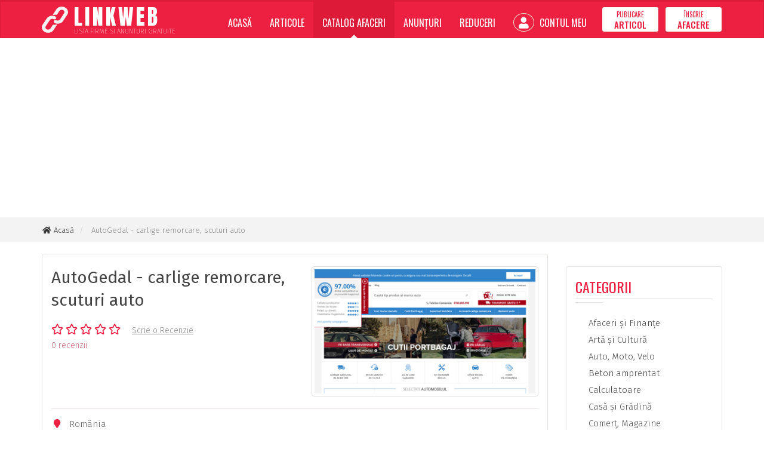

--- FILE ---
content_type: text/html; charset=utf-8
request_url: https://www.linkweb.ro/catalog-afaceri/autogedal-carlige-remorcare-scuturi-auto-50198
body_size: 4913
content:
<!doctype html>
<html lang="ro">
<head>
<meta charset="utf-8">
<meta http-equiv="X-UA-Compatible" content="IE=edge">
<meta name="viewport" content="width=device-width, initial-scale=1">

<title>AutoGedal - carlige remorcare, scuturi auto - Catalog Afaceri - LinkWeb.ro</title>

<link rel="dns-prefetch" href="//cdnjs.cloudflare.com">
<link rel="dns-prefetch" href="//fonts.googleapis.com">
<link rel="dns-prefetch" href="//oss.maxcdn.com">

<meta name="Rating" content="general">
<meta name="Revisit-After" content="1 Days">
<meta name="Robots" content="index,FOLLOW">


<link rel="stylesheet" href="//cdnjs.cloudflare.com/ajax/libs/twitter-bootstrap/3.4.1/css/bootstrap.min.css">
<link rel="stylesheet" href="//cdnjs.cloudflare.com/ajax/libs/font-awesome/5.15.3/css/all.min.css">
<link rel="stylesheet" href="//fonts.googleapis.com/css?family=Fira+Sans:200,300,400,500,600,700,800%7CAnton%7COswald:200,300,400,500,600,700&amp;subset=latin,latin-ext">
<link rel="stylesheet" href="//cdnjs.cloudflare.com/ajax/libs/basscss/8.1.0/css/basscss.min.css">
<link rel="stylesheet" href="/assets/css/style.css?update=202305252220">

<!--[if lt IE 9]>
<script src="//cdnjs.cloudflare.com/ajax/libs/html5shiv/3.7.3/html5shiv.min.js"></script>
<script src="//cdnjs.cloudflare.com/ajax/libs/respond.js/1.4.2/respond.min.js"></script>
<![endif]-->

<link rel="canonical" href="https://www.linkweb.ro/catalog-afaceri/autogedal-carlige-remorcare-scuturi-auto-50198">
<link rel="shortcut icon" type="image/x-icon" href="https://www.linkweb.ro/favicon.ico">

<script>
	
	(function(i,s,o,g,r,a,m){i['GoogleAnalyticsObject']=r;i[r]=i[r]||function(){
	(i[r].q=i[r].q||[]).push(arguments)},i[r].l=1*new Date();a=s.createElement(o),
	m=s.getElementsByTagName(o)[0];a.async=1;a.src=g;m.parentNode.insertBefore(a,m)
	})(window,document,'script','//www.google-analytics.com/analytics.js','ga');
	
	ga('create', 'UA-1270809-5', 'auto');
	
	ga('send', 'pageview');
	
</script>

<script async src="https://pagead2.googlesyndication.com/pagead/js/adsbygoogle.js?client=ca-pub-9310958473503362" crossorigin="anonymous"></script>

</head>
<body>

<script>
    window.fbAsyncInit = function() {
        FB.init({
            appId   : '887452205040790',
            cookie  : true,
            xfbml   : true,
            version : 'v6.0'
        });
        FB.AppEvents.logPageView();   
    };
    (function(d, s, id){
        var js, fjs = d.getElementsByTagName(s)[0];
        if (d.getElementById(id)) {return;}
        js = d.createElement(s); js.id = id;
        js.src = "//connect.facebook.net/ro_RO/sdk.js";
        fjs.parentNode.insertBefore(js, fjs);
    }(document, 'script', 'facebook-jssdk'));
</script>

<div class="siteWrapper lwroCss" itemscope itemtype="http://schema.org/WebPage">

	<header class="siteHeader">
		<nav class="navbar navbar-inverse">
			<div class="container">
				<div class="navbar-header">
					<button type="button" class="navbar-toggle collapsed" data-toggle="collapse" data-target="#navbar" aria-expanded="false" aria-controls="navbar">
						<span class="sr-only">Meniu</span>
						<span class="icon-bar"></span>
						<span class="icon-bar"></span>
						<span class="icon-bar"></span>
					</button>
					<a class="navbar-brand" href="https://www.linkweb.ro/">
						<img src="https://www.linkweb.ro/assets/images/linkweb-logo.svg" width="44" height="44" alt="LinkWeb" class="pull-left">
						<span>
							<strong>LINKWEB</strong>
							<small>Lista Firme si Anunturi Gratuite</small>
						</span>
					</a>
				</div>
				<div id="navbar" class="navbar-collapse collapse">
					<ul class="nav navbar-nav navbar-right" itemscope itemtype="https://schema.org/SiteNavigationElement">
						<li class="">
                            <a href="https://www.linkweb.ro/" itemprop="url">Acasă</a>
                        </li>
						<li class="">
                            <a href="https://www.linkweb.ro/articole" itemprop="url">Articole</a>
                        </li>
						<li class="active">
                            <a href="https://www.linkweb.ro/catalog-afaceri" itemprop="url">Catalog Afaceri</a>
                        </li>
						<li class="">
                            <a href="https://www.linkweb.ro/anunturi" itemprop="url">Anunțuri</a>
                        </li>
						<li class="">
                            <a href="https://www.linkweb.ro/reduceri" itemprop="url">Reduceri</a>
                        </li>
												<li class="">
                            <a href="https://www.linkweb.ro/cont" itemprop="url"><i class="fas fa-user"></i> Contul Meu</a>
                        </li>
												<li><a href="https://www.linkweb.ro/cont/publicare-articol" class="btn btn-default navbar-btn " itemprop="url">
							<span>Publicare</span> <strong>Articol</strong>
						</a></li>
						<li><a href="https://www.linkweb.ro/cont/inscrie-afacere" class="btn btn-default navbar-btn" itemprop="url">
							<span>Înscrie</span> <strong>Afacere</strong></a>
						</li>
					</ul>
				</div>
			</div>
		</nav>
	</header>

	<div class="siteBc">
		<div class="container">
            			<ol class="breadcrumb" itemscope itemtype="http://schema.org/BreadcrumbList">
				<li itemprop="itemListElement" itemscope itemtype="http://schema.org/ListItem">
					<a href="https://www.linkweb.ro/" rel="index home" itemprop="item"><i class="fas fa-home fa-fw"></i> <span itemprop="name">Acasă</span></a>
					<meta itemprop="position" content="1">
				</li>
												<li itemprop="itemListElement" itemscope itemtype="http://schema.org/ListItem">
					<meta itemprop="item" content="https://www.linkweb.ro/catalog-afaceri/autogedal-carlige-remorcare-scuturi-auto-50198">
					<span itemprop="name">AutoGedal - carlige remorcare, scuturi auto</span>
					<meta itemprop="position" content="2">
				</li>
							</ol>
			<div class="clearfix"></div>
		</div>
	</div>

	<div class="container">

		
		
		
		
<div class="row">
    <div class="col-md-9 bussinBox" itemscope itemtype="http://schema.org/LocalBusiness">
        
        <div class="panel panel-default">
            <div class="panel-body">

                <div class="thumbnail pull-right">
                                        <img src="https://www.linkweb.ro/storage/businesses/ss/201906/28/autogedal-carlige-remorcare-scuturi-auto-50198.jpg" alt="AutoGedal - carlige remorcare, scuturi auto" itemprop="image">
                                    </div>
                
                <h1 itemprop="name">AutoGedal - carlige remorcare, scuturi auto</h1>

                                <div class="rating">
                    <i class="far fa-star"></i>
                    <i class="far fa-star"></i>
                    <i class="far fa-star"></i>
                    <i class="far fa-star"></i>
                    <i class="far fa-star"></i>
                    <span class="rWrite">
                        <a href="#writeReview">Scrie o Recenzie</a>
                    </span>
                    <div class="ratingInfo">
                        <a href="#ListOfReviews">
                            <span class="ratingReviews">0 recenzii</span>
                        </a>
                    </div>
                </div>
                
                <div class="clearfix"></div>

                <ul class="list-unstyled binfoLi">
                    <li itemprop="address"><i class="fas fa-map-marker fa-fw"></i> România</li>
                                        <li><i class="fas fa-folder-o fa-fw"></i> 
                        <a href="https://www.linkweb.ro/catalog-afaceri/auto-moto-velo">Auto, Moto, Velo</a>
                        &nbsp;/&nbsp;
                        <a href="https://www.linkweb.ro/catalog-afaceri/auto-moto-velo/piese-si-accesorii">Piese şi Accesorii</a>
                                            </li>
                                                                                                    <li itemprop="url">
                        <i class="fas fa-external-link fa-fw"></i> 
                        <a href="https://www.autogedal.ro/" target="_blank" rel="nofollow" title="AutoGedal - carlige remorcare, scuturi auto" id="siteClickID" data-business-sid="50198">www.autogedal.ro</a>
                    </li>
                                                                                <li itemprop="telephone"><i class="fas fa-phone fa-fw"></i> (+4) <span class="phoneSpan"><span>0745</span><span>805</span><span>990</span></span></li>
                                        <!--<li><i class="fas fa-clock-o fa-fw"></i> Deschis Non-Stop</li>-->
                </ul>

            </div>
            <div class="panel-footer">
                <ul class="list-unstyled list-inline fobinfoLi">
                    <li><i class="fas fa-eye fa-fw"></i> 1.088 afișări</li>
                    <li class="pull-right opac75"><i class="fas fa-bug fa-fw"></i> <a href="#" onclick="return false;">Raportează</a></li>
                                    </ul>
            </div>
        </div>

        <h3 class="secTit"><i class="fas fa-bars"></i> Detalii Afacere</h3>

        <div class="panel panel-default">
            <div class="panel-body infoText" itemprop="description">

                <p>AutoGedal este un magazin online de unde poti achizitiona <b>carlige de remorcare</b>, <b>scuturi metalice pentru motor</b>, <b>suporturi pentru biciclete</b>. De asemenea, pe site vei gasi <b>accesorii pentru carlige</b> dar si pentru remorci, la cele mai bune preturi de pe piata.</p>                
                
            </div>
        </div>

        <h3 class="secTit" id="ListOfReviews"><i class="fas fa-star"></i> Recenzii</h3>

        
        <div class="panel panel-default gray" id="writeReview">
            <div class="panel-body reviewFormBox">
                
                <h4>Scrie o Recenzie pentru AutoGedal - carlige remorcare, scuturi auto:</h4>
                <hr>

                <p class="text-danger">Cunoști această afacere? Scrie-ți acum părerea!</p>

                <form method="POST" action="https://www.linkweb.ro/catalog-afaceri/autogedal-carlige-remorcare-scuturi-auto-50198" id="formReview" class="jqValidation" novalidate>
                    <input type="hidden" name="id" value="50198">

                    <div class="form-group">
                        <p class="text-muted">Evaluare Afacere:</p>
                        <div class="btn-group btn-group-justified" data-toggle="buttons">
							<label class="btn btn-default">
								<input type="radio" name="reRating" id="reRatingID5" autocomplete="off" value="5" data-rule-required="true">
                                <i class="fas fa-star"></i> <i class="fas fa-star"></i> <i class="fas fa-star"></i> <i class="fas fa-star"></i> <i class="fas fa-star"></i>
                                <span>Excelentă</span>
							</label>
							<label class="btn btn-default">
								<input type="radio" name="reRating" id="reRatingID4" autocomplete="off" value="4" data-rule-required="true">
								<i class="fas fa-star"></i> <i class="fas fa-star"></i> <i class="fas fa-star"></i> <i class="fas fa-star"></i>
                                <span>Destul de bună</span>
							</label>
							<label class="btn btn-default">
								<input type="radio" name="reRating" id="reRatingID3" autocomplete="off" value="3" data-rule-required="true">
								<i class="fas fa-star"></i> <i class="fas fa-star"></i> <i class="fas fa-star"></i>
                                <span>Decentă</span>
							</label>
							<label class="btn btn-default">
								<input type="radio" name="reRating" id="reRatingID2" autocomplete="off" value="2" data-rule-required="true">
								<i class="fas fa-star"></i> <i class="fas fa-star"></i>
                                <span>Sub așteptări</span>
							</label>
							<label class="btn btn-default">
								<input type="radio" name="reRating" id="reRatingID1" autocomplete="off" value="1" data-rule-required="true">
								<i class="fas fa-star"></i>
                                <span>Slabă</span>
							</label>
                        </div>
                        <div class="clearfix"></div>
                    </div>
                    <hr>
                    <div class="row">
                        <div class="col-sm-6">
                            <div class="form-group">
                                <input type="text" name="reName" id="reNameID" class="form-control" value="" placeholder="Numele tău" data-rule-required="true" data-rule-minlength="3" data-rule-maxlength="80">
                            </div>
                        </div>
                        <div class="col-sm-6">
                            <div class="form-group">
                                <input type="email" name="reEmail" id="reEmailID" class="form-control" value="" placeholder="Adresa de E-mail" data-rule-required="true" data-rule-email="true" data-rule-maxlength="120">
                            </div>
                        </div>
                    </div>
                    <div class="form-group">
                        <textarea name="reText" id="reTextID" class="form-control" rows="6" placeholder="Scrie aici câteva cuvinte despre această afacere ..." data-rule-required="true" data-rule-minlength="100" data-rule-maxlength="1000"></textarea>
                    </div>
                    
                    <button type="submit" class="btn btn-theme">Trimite Recenzia</button>
                    
                    <p class="txtTerms pull-right">
                        Prin publicarea acestei recenzii, ești de acord cu <a href="https://www.linkweb.ro/termeni-conditii" title="Termeni și Condiții">Termenii și Condițiile</a> site-ului.
                    </p>

                </form>

            </div>
        </div>

    </div>
    <div class="col-md-3">

        <br>
<div class="panel panel-default">
    <div class="panel-body">
        
        <div class="siteH">
            <h3>Categorii</h3>
        </div>

        <ul class="list-unstyled categLi">
                        <li><a href="https://www.linkweb.ro/catalog-afaceri/afaceri-si-finante"><i class="fas fa-folder-o fa-fw"></i> Afaceri şi Finanţe</a></li>
                        <li><a href="https://www.linkweb.ro/catalog-afaceri/arta-si-cultura"><i class="fas fa-folder-o fa-fw"></i> Artă şi Cultură</a></li>
                        <li><a href="https://www.linkweb.ro/catalog-afaceri/auto-moto-velo"><i class="fas fa-folder-o fa-fw"></i> Auto, Moto, Velo</a></li>
                        <li><a href="https://www.linkweb.ro/catalog-afaceri/beton-amprentat"><i class="fas fa-folder-o fa-fw"></i> Beton amprentat</a></li>
                        <li><a href="https://www.linkweb.ro/catalog-afaceri/calculatoare"><i class="fas fa-folder-o fa-fw"></i> Calculatoare</a></li>
                        <li><a href="https://www.linkweb.ro/catalog-afaceri/casa-si-gradina"><i class="fas fa-folder-o fa-fw"></i> Casă şi Grădină</a></li>
                        <li><a href="https://www.linkweb.ro/catalog-afaceri/comert-magazine"><i class="fas fa-folder-o fa-fw"></i> Comerţ, Magazine</a></li>
                        <li><a href="https://www.linkweb.ro/catalog-afaceri/comunicatii"><i class="fas fa-folder-o fa-fw"></i> Comunicaţii</a></li>
                        <li><a href="https://www.linkweb.ro/catalog-afaceri/comunitati"><i class="fas fa-folder-o fa-fw"></i> Comunităţi</a></li>
                        <li><a href="https://www.linkweb.ro/catalog-afaceri/constructii"><i class="fas fa-folder-o fa-fw"></i> Construcţii</a></li>
                        <li><a href="https://www.linkweb.ro/catalog-afaceri/divertisment"><i class="fas fa-folder-o fa-fw"></i> Divertisment</a></li>
                        <li><a href="https://www.linkweb.ro/catalog-afaceri/educatie-invatamant"><i class="fas fa-folder-o fa-fw"></i> Educaţie / Învăţământ</a></li>
                        <li><a href="https://www.linkweb.ro/catalog-afaceri/imobiliare"><i class="fas fa-folder-o fa-fw"></i> Imobiliare</a></li>
                        <li><a href="https://www.linkweb.ro/catalog-afaceri/internet"><i class="fas fa-folder-o fa-fw"></i> Internet</a></li>
                        <li><a href="https://www.linkweb.ro/catalog-afaceri/locuri-de-munca"><i class="fas fa-folder-o fa-fw"></i> Locuri de Muncă</a></li>
                        <li><a href="https://www.linkweb.ro/catalog-afaceri/politica-legislatie"><i class="fas fa-folder-o fa-fw"></i> Politică, Legislaţie</a></li>
                        <li><a href="https://www.linkweb.ro/catalog-afaceri/regional"><i class="fas fa-folder-o fa-fw"></i> Regional</a></li>
                        <li><a href="https://www.linkweb.ro/catalog-afaceri/sanatate-si-medicina"><i class="fas fa-folder-o fa-fw"></i> Sănătate şi Medicină</a></li>
                        <li><a href="https://www.linkweb.ro/catalog-afaceri/servicii"><i class="fas fa-folder-o fa-fw"></i> Servicii</a></li>
                        <li><a href="https://www.linkweb.ro/catalog-afaceri/societate"><i class="fas fa-folder-o fa-fw"></i> Societate</a></li>
                        <li><a href="https://www.linkweb.ro/catalog-afaceri/sport-si-recreatie"><i class="fas fa-folder-o fa-fw"></i> Sport şi Recreaţie</a></li>
                        <li><a href="https://www.linkweb.ro/catalog-afaceri/stiinta-si-tehnologie"><i class="fas fa-folder-o fa-fw"></i> Ştiinţă şi Tehnologie</a></li>
                        <li><a href="https://www.linkweb.ro/catalog-afaceri/stil-de-viata"><i class="fas fa-folder-o fa-fw"></i> Stil de Viaţă</a></li>
                        <li><a href="https://www.linkweb.ro/catalog-afaceri/stiri-mass-media"><i class="fas fa-folder-o fa-fw"></i> Ştiri, Mass Media</a></li>
                        <li><a href="https://www.linkweb.ro/catalog-afaceri/turism-si-transporturi"><i class="fas fa-folder-o fa-fw"></i> Turism şi Transporturi</a></li>
                    </ul>

    </div>
</div>
    </div>
</div>

	</div>

	<footer class="siteFooter">
		<div class="container">
			<div class="row">
				<div class="col-xs-6 col-sm-6 col-md-3">
					
					<h3>Articole</h3>

					<ul class="list-unstyled">
												<li><a href="https://www.linkweb.ro/articole/timp-liber">Timp Liber / Stil de viata</a></li>
												<li><a href="https://www.linkweb.ro/articole/diverse">Diverse</a></li>
												<li><a href="https://www.linkweb.ro/articole/medicina">Sanatate/Medicină</a></li>
												<li><a href="https://www.linkweb.ro/articole/finante">Finanțe</a></li>
												<li><a href="https://www.linkweb.ro/articole/casa-si-gradina">Casă și Grădină</a></li>
											</ul>

				</div>
				<div class="col-xs-6 col-sm-6 col-md-3">
					
					<h3>Catalog Afaceri</h3>

					<ul class="list-unstyled">
												<li><a href="https://www.linkweb.ro/catalog-afaceri/comert-magazine">Comerţ, Magazine</a></li>
												<li><a href="https://www.linkweb.ro/catalog-afaceri/sanatate-si-medicina">Sănătate şi Medicină</a></li>
												<li><a href="https://www.linkweb.ro/catalog-afaceri/afaceri-si-finante">Afaceri şi Finanţe</a></li>
												<li><a href="https://www.linkweb.ro/catalog-afaceri/servicii">Servicii</a></li>
												<li><a href="https://www.linkweb.ro/catalog-afaceri/internet">Internet</a></li>
											</ul>
					
				</div>
				<div class="col-xs-6 col-sm-6 col-md-3">
					
					<h3>Informații</h3>

					<ul class="list-unstyled">
						<li><a href="https://www.linkweb.ro/despre-proiect">Despre Proiect</a></li>
						<li><a href="https://www.linkweb.ro/termeni-conditii">Termeni și Condiții</a></li>
						<li><a href="https://www.linkweb.ro/politica-confidentialitate">Politica de Confidențialitate</a></li>
						<li><a href="https://www.linkweb.ro/contact">Contact</a></li>
					</ul>
					
				</div>
				<div class="col-xs-6 col-sm-6 col-md-3">
					
					<div class="footerBrand flex justify-end">
						<div class="fbLogo">
							<img src="https://www.linkweb.ro/assets/images/linkweb-logo.svg" width="54" height="54" alt="LinkWeb" class="pull-left">
							<span>
								<strong>LINKWEB</strong>
								<small>Lista Firme si Anunturi Gratuite</small>
							</span>
						</div>
					</div>

					<ul class="list-unstyled list-inline listSocial pull-right">
                        <li class="iconGS">
                            <img src="/assets/images/netopia-payments-logo.svg" alt="">
                        </li>
						<li><a href="https://www.facebook.com/linkweb.ro/" target="_blank" rel="nofollow"><i class="fab fa-fw fa-facebook-f"></i></a></li>
                    	<li><a href="#" onclick="return false;"><i class="fab fa-fw fa-youtube"></i></a></li>
					</ul>

				</div>
			</div>
		</div>
		<div class="sfText">
			<div class="container">
				<p class="pull-left">
					&copy; 2006-2026 LinkWeb.ro <span class="hidden-xs">-</span><br class="visible-xs-block">
					Toate drepturile rezervate.
				</p>
				<p class="pull-right author" title="Dezvoltat de RAINET MEDIA"><i class="fas fa-code"></i> RAINET</p>
				<div class="clearfix"></div>
			</div>
		</div>
	</footer>
	
</div>


<script src="//cdnjs.cloudflare.com/ajax/libs/jquery/3.4.1/jquery.min.js"></script>
<script src="//cdnjs.cloudflare.com/ajax/libs/twitter-bootstrap/3.4.1/js/bootstrap.min.js"></script>
<script src="//cdnjs.cloudflare.com/ajax/libs/jquery-validate/1.19.0/jquery.validate.min.js"></script>
<script src="https://www.linkweb.ro/assets/js/script.min.js?update=202305252220"></script>

<script defer src="https://static.cloudflareinsights.com/beacon.min.js/vcd15cbe7772f49c399c6a5babf22c1241717689176015" integrity="sha512-ZpsOmlRQV6y907TI0dKBHq9Md29nnaEIPlkf84rnaERnq6zvWvPUqr2ft8M1aS28oN72PdrCzSjY4U6VaAw1EQ==" data-cf-beacon='{"version":"2024.11.0","token":"412e64e3ffc44571a94b710af4835a73","r":1,"server_timing":{"name":{"cfCacheStatus":true,"cfEdge":true,"cfExtPri":true,"cfL4":true,"cfOrigin":true,"cfSpeedBrain":true},"location_startswith":null}}' crossorigin="anonymous"></script>
</body>
</html>

--- FILE ---
content_type: text/html; charset=utf-8
request_url: https://www.google.com/recaptcha/api2/aframe
body_size: 267
content:
<!DOCTYPE HTML><html><head><meta http-equiv="content-type" content="text/html; charset=UTF-8"></head><body><script nonce="uR5smER70dE-XW3q5VHBdw">/** Anti-fraud and anti-abuse applications only. See google.com/recaptcha */ try{var clients={'sodar':'https://pagead2.googlesyndication.com/pagead/sodar?'};window.addEventListener("message",function(a){try{if(a.source===window.parent){var b=JSON.parse(a.data);var c=clients[b['id']];if(c){var d=document.createElement('img');d.src=c+b['params']+'&rc='+(localStorage.getItem("rc::a")?sessionStorage.getItem("rc::b"):"");window.document.body.appendChild(d);sessionStorage.setItem("rc::e",parseInt(sessionStorage.getItem("rc::e")||0)+1);localStorage.setItem("rc::h",'1770083924178');}}}catch(b){}});window.parent.postMessage("_grecaptcha_ready", "*");}catch(b){}</script></body></html>